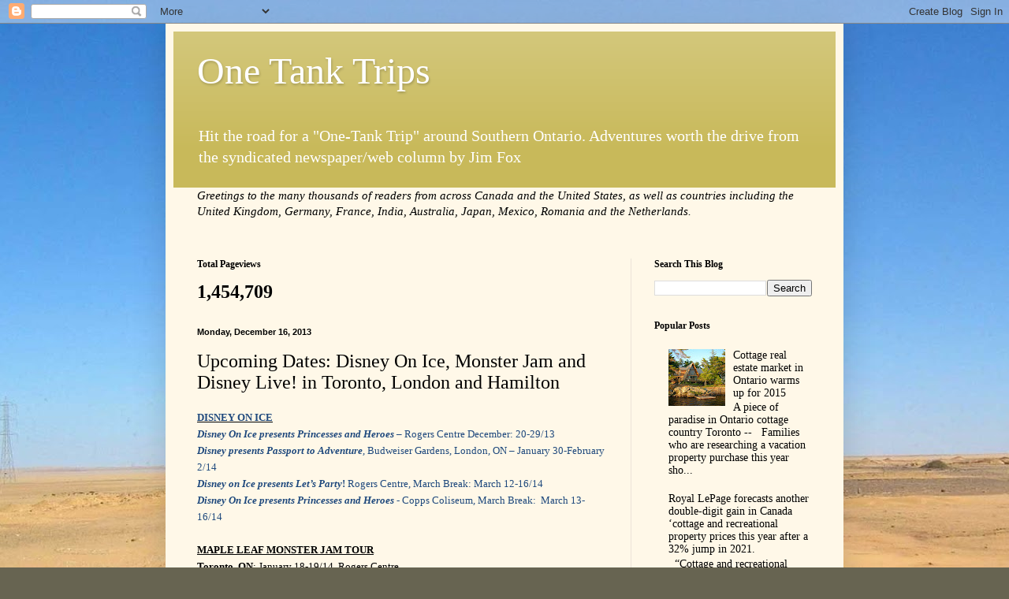

--- FILE ---
content_type: text/html; charset=UTF-8
request_url: https://1tanktrips.blogspot.com/b/stats?style=BLACK_TRANSPARENT&timeRange=ALL_TIME&token=APq4FmAJjLWTqvr42-NmeC1FY1Oxwqfsww1vw3zxhmxG4ORVuVM2fABqisjOBaT9o34UpZ6_KVfEIJhF1MydoIJ0hjEYkhYqtw
body_size: -14
content:
{"total":1454709,"sparklineOptions":{"backgroundColor":{"fillOpacity":0.1,"fill":"#000000"},"series":[{"areaOpacity":0.3,"color":"#202020"}]},"sparklineData":[[0,2],[1,2],[2,9],[3,4],[4,4],[5,5],[6,6],[7,32],[8,57],[9,72],[10,73],[11,74],[12,75],[13,76],[14,75],[15,78],[16,74],[17,100],[18,95],[19,91],[20,84],[21,83],[22,82],[23,88],[24,90],[25,90],[26,82],[27,86],[28,96],[29,32]],"nextTickMs":8571}